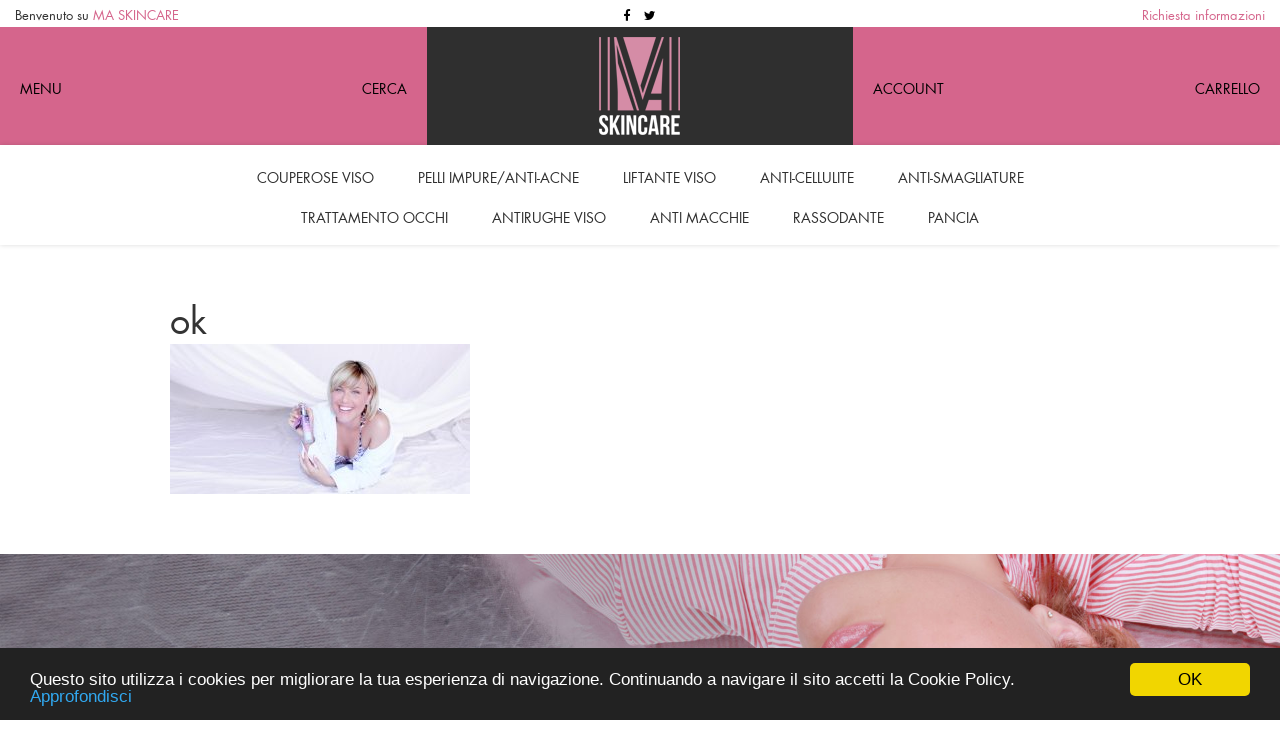

--- FILE ---
content_type: text/html; charset=UTF-8
request_url: https://maskincare.it/home/ok/
body_size: 7445
content:
<!DOCTYPE html>
<html lang="it-IT">
<head>
	<meta charset="UTF-8">
	<meta name="viewport" content="width=device-width, initial-scale=1.0, maximum-scale=1.0, user-scalable=no">
	<title>ok - MA Skin Care</title>
	<link rel="icon" href="https://maskincare.it/wp-content/themes/maskincare/images/favicon.png" type="image/png" />
	<meta name='robots' content='index, follow, max-image-preview:large, max-snippet:-1, max-video-preview:-1' />
	<style>img:is([sizes="auto" i], [sizes^="auto," i]) { contain-intrinsic-size: 3000px 1500px }</style>
	
	<!-- This site is optimized with the Yoast SEO plugin v24.2 - https://yoast.com/wordpress/plugins/seo/ -->
	<link rel="canonical" href="https://maskincare.it/home/ok/" />
	<meta property="og:locale" content="it_IT" />
	<meta property="og:type" content="article" />
	<meta property="og:title" content="ok - MA Skin Care" />
	<meta property="og:url" content="https://maskincare.it/home/ok/" />
	<meta property="og:site_name" content="MA Skin Care" />
	<meta property="article:modified_time" content="2016-12-28T15:38:06+00:00" />
	<meta property="og:image" content="https://maskincare.it/home/ok" />
	<meta property="og:image:width" content="779" />
	<meta property="og:image:height" content="389" />
	<meta property="og:image:type" content="image/jpeg" />
	<meta name="twitter:card" content="summary_large_image" />
	<script type="application/ld+json" class="yoast-schema-graph">{"@context":"https://schema.org","@graph":[{"@type":"WebPage","@id":"https://maskincare.it/home/ok/","url":"https://maskincare.it/home/ok/","name":"ok - MA Skin Care","isPartOf":{"@id":"https://maskincare.it/#website"},"primaryImageOfPage":{"@id":"https://maskincare.it/home/ok/#primaryimage"},"image":{"@id":"https://maskincare.it/home/ok/#primaryimage"},"thumbnailUrl":"https://maskincare.it/wp-content/uploads/2016/12/ok.jpg","datePublished":"2016-12-28T15:38:03+00:00","dateModified":"2016-12-28T15:38:06+00:00","breadcrumb":{"@id":"https://maskincare.it/home/ok/#breadcrumb"},"inLanguage":"it-IT","potentialAction":[{"@type":"ReadAction","target":["https://maskincare.it/home/ok/"]}]},{"@type":"ImageObject","inLanguage":"it-IT","@id":"https://maskincare.it/home/ok/#primaryimage","url":"https://maskincare.it/wp-content/uploads/2016/12/ok.jpg","contentUrl":"https://maskincare.it/wp-content/uploads/2016/12/ok.jpg","width":779,"height":389},{"@type":"BreadcrumbList","@id":"https://maskincare.it/home/ok/#breadcrumb","itemListElement":[{"@type":"ListItem","position":1,"name":"Home","item":"https://maskincare.it/"},{"@type":"ListItem","position":2,"name":"Home","item":"https://maskincare.it/"},{"@type":"ListItem","position":3,"name":"ok"}]},{"@type":"WebSite","@id":"https://maskincare.it/#website","url":"https://maskincare.it/","name":"MA Skin Care","description":"","potentialAction":[{"@type":"SearchAction","target":{"@type":"EntryPoint","urlTemplate":"https://maskincare.it/?s={search_term_string}"},"query-input":{"@type":"PropertyValueSpecification","valueRequired":true,"valueName":"search_term_string"}}],"inLanguage":"it-IT"}]}</script>
	<!-- / Yoast SEO plugin. -->


<script type="text/javascript">
/* <![CDATA[ */
window._wpemojiSettings = {"baseUrl":"https:\/\/s.w.org\/images\/core\/emoji\/15.0.3\/72x72\/","ext":".png","svgUrl":"https:\/\/s.w.org\/images\/core\/emoji\/15.0.3\/svg\/","svgExt":".svg","source":{"concatemoji":"https:\/\/maskincare.it\/wp-includes\/js\/wp-emoji-release.min.js?ver=c623592e577d2e87e4975c7e7c1c3d93"}};
/*! This file is auto-generated */
!function(i,n){var o,s,e;function c(e){try{var t={supportTests:e,timestamp:(new Date).valueOf()};sessionStorage.setItem(o,JSON.stringify(t))}catch(e){}}function p(e,t,n){e.clearRect(0,0,e.canvas.width,e.canvas.height),e.fillText(t,0,0);var t=new Uint32Array(e.getImageData(0,0,e.canvas.width,e.canvas.height).data),r=(e.clearRect(0,0,e.canvas.width,e.canvas.height),e.fillText(n,0,0),new Uint32Array(e.getImageData(0,0,e.canvas.width,e.canvas.height).data));return t.every(function(e,t){return e===r[t]})}function u(e,t,n){switch(t){case"flag":return n(e,"\ud83c\udff3\ufe0f\u200d\u26a7\ufe0f","\ud83c\udff3\ufe0f\u200b\u26a7\ufe0f")?!1:!n(e,"\ud83c\uddfa\ud83c\uddf3","\ud83c\uddfa\u200b\ud83c\uddf3")&&!n(e,"\ud83c\udff4\udb40\udc67\udb40\udc62\udb40\udc65\udb40\udc6e\udb40\udc67\udb40\udc7f","\ud83c\udff4\u200b\udb40\udc67\u200b\udb40\udc62\u200b\udb40\udc65\u200b\udb40\udc6e\u200b\udb40\udc67\u200b\udb40\udc7f");case"emoji":return!n(e,"\ud83d\udc26\u200d\u2b1b","\ud83d\udc26\u200b\u2b1b")}return!1}function f(e,t,n){var r="undefined"!=typeof WorkerGlobalScope&&self instanceof WorkerGlobalScope?new OffscreenCanvas(300,150):i.createElement("canvas"),a=r.getContext("2d",{willReadFrequently:!0}),o=(a.textBaseline="top",a.font="600 32px Arial",{});return e.forEach(function(e){o[e]=t(a,e,n)}),o}function t(e){var t=i.createElement("script");t.src=e,t.defer=!0,i.head.appendChild(t)}"undefined"!=typeof Promise&&(o="wpEmojiSettingsSupports",s=["flag","emoji"],n.supports={everything:!0,everythingExceptFlag:!0},e=new Promise(function(e){i.addEventListener("DOMContentLoaded",e,{once:!0})}),new Promise(function(t){var n=function(){try{var e=JSON.parse(sessionStorage.getItem(o));if("object"==typeof e&&"number"==typeof e.timestamp&&(new Date).valueOf()<e.timestamp+604800&&"object"==typeof e.supportTests)return e.supportTests}catch(e){}return null}();if(!n){if("undefined"!=typeof Worker&&"undefined"!=typeof OffscreenCanvas&&"undefined"!=typeof URL&&URL.createObjectURL&&"undefined"!=typeof Blob)try{var e="postMessage("+f.toString()+"("+[JSON.stringify(s),u.toString(),p.toString()].join(",")+"));",r=new Blob([e],{type:"text/javascript"}),a=new Worker(URL.createObjectURL(r),{name:"wpTestEmojiSupports"});return void(a.onmessage=function(e){c(n=e.data),a.terminate(),t(n)})}catch(e){}c(n=f(s,u,p))}t(n)}).then(function(e){for(var t in e)n.supports[t]=e[t],n.supports.everything=n.supports.everything&&n.supports[t],"flag"!==t&&(n.supports.everythingExceptFlag=n.supports.everythingExceptFlag&&n.supports[t]);n.supports.everythingExceptFlag=n.supports.everythingExceptFlag&&!n.supports.flag,n.DOMReady=!1,n.readyCallback=function(){n.DOMReady=!0}}).then(function(){return e}).then(function(){var e;n.supports.everything||(n.readyCallback(),(e=n.source||{}).concatemoji?t(e.concatemoji):e.wpemoji&&e.twemoji&&(t(e.twemoji),t(e.wpemoji)))}))}((window,document),window._wpemojiSettings);
/* ]]> */
</script>
<style id='wp-emoji-styles-inline-css' type='text/css'>

	img.wp-smiley, img.emoji {
		display: inline !important;
		border: none !important;
		box-shadow: none !important;
		height: 1em !important;
		width: 1em !important;
		margin: 0 0.07em !important;
		vertical-align: -0.1em !important;
		background: none !important;
		padding: 0 !important;
	}
</style>
<link rel='stylesheet' id='wp-block-library-css' href='https://maskincare.it/wp-includes/css/dist/block-library/style.min.css?ver=c623592e577d2e87e4975c7e7c1c3d93' type='text/css' media='all' />
<style id='classic-theme-styles-inline-css' type='text/css'>
/*! This file is auto-generated */
.wp-block-button__link{color:#fff;background-color:#32373c;border-radius:9999px;box-shadow:none;text-decoration:none;padding:calc(.667em + 2px) calc(1.333em + 2px);font-size:1.125em}.wp-block-file__button{background:#32373c;color:#fff;text-decoration:none}
</style>
<style id='global-styles-inline-css' type='text/css'>
:root{--wp--preset--aspect-ratio--square: 1;--wp--preset--aspect-ratio--4-3: 4/3;--wp--preset--aspect-ratio--3-4: 3/4;--wp--preset--aspect-ratio--3-2: 3/2;--wp--preset--aspect-ratio--2-3: 2/3;--wp--preset--aspect-ratio--16-9: 16/9;--wp--preset--aspect-ratio--9-16: 9/16;--wp--preset--color--black: #000000;--wp--preset--color--cyan-bluish-gray: #abb8c3;--wp--preset--color--white: #ffffff;--wp--preset--color--pale-pink: #f78da7;--wp--preset--color--vivid-red: #cf2e2e;--wp--preset--color--luminous-vivid-orange: #ff6900;--wp--preset--color--luminous-vivid-amber: #fcb900;--wp--preset--color--light-green-cyan: #7bdcb5;--wp--preset--color--vivid-green-cyan: #00d084;--wp--preset--color--pale-cyan-blue: #8ed1fc;--wp--preset--color--vivid-cyan-blue: #0693e3;--wp--preset--color--vivid-purple: #9b51e0;--wp--preset--gradient--vivid-cyan-blue-to-vivid-purple: linear-gradient(135deg,rgba(6,147,227,1) 0%,rgb(155,81,224) 100%);--wp--preset--gradient--light-green-cyan-to-vivid-green-cyan: linear-gradient(135deg,rgb(122,220,180) 0%,rgb(0,208,130) 100%);--wp--preset--gradient--luminous-vivid-amber-to-luminous-vivid-orange: linear-gradient(135deg,rgba(252,185,0,1) 0%,rgba(255,105,0,1) 100%);--wp--preset--gradient--luminous-vivid-orange-to-vivid-red: linear-gradient(135deg,rgba(255,105,0,1) 0%,rgb(207,46,46) 100%);--wp--preset--gradient--very-light-gray-to-cyan-bluish-gray: linear-gradient(135deg,rgb(238,238,238) 0%,rgb(169,184,195) 100%);--wp--preset--gradient--cool-to-warm-spectrum: linear-gradient(135deg,rgb(74,234,220) 0%,rgb(151,120,209) 20%,rgb(207,42,186) 40%,rgb(238,44,130) 60%,rgb(251,105,98) 80%,rgb(254,248,76) 100%);--wp--preset--gradient--blush-light-purple: linear-gradient(135deg,rgb(255,206,236) 0%,rgb(152,150,240) 100%);--wp--preset--gradient--blush-bordeaux: linear-gradient(135deg,rgb(254,205,165) 0%,rgb(254,45,45) 50%,rgb(107,0,62) 100%);--wp--preset--gradient--luminous-dusk: linear-gradient(135deg,rgb(255,203,112) 0%,rgb(199,81,192) 50%,rgb(65,88,208) 100%);--wp--preset--gradient--pale-ocean: linear-gradient(135deg,rgb(255,245,203) 0%,rgb(182,227,212) 50%,rgb(51,167,181) 100%);--wp--preset--gradient--electric-grass: linear-gradient(135deg,rgb(202,248,128) 0%,rgb(113,206,126) 100%);--wp--preset--gradient--midnight: linear-gradient(135deg,rgb(2,3,129) 0%,rgb(40,116,252) 100%);--wp--preset--font-size--small: 13px;--wp--preset--font-size--medium: 20px;--wp--preset--font-size--large: 36px;--wp--preset--font-size--x-large: 42px;--wp--preset--font-family--inter: "Inter", sans-serif;--wp--preset--font-family--cardo: Cardo;--wp--preset--spacing--20: 0.44rem;--wp--preset--spacing--30: 0.67rem;--wp--preset--spacing--40: 1rem;--wp--preset--spacing--50: 1.5rem;--wp--preset--spacing--60: 2.25rem;--wp--preset--spacing--70: 3.38rem;--wp--preset--spacing--80: 5.06rem;--wp--preset--shadow--natural: 6px 6px 9px rgba(0, 0, 0, 0.2);--wp--preset--shadow--deep: 12px 12px 50px rgba(0, 0, 0, 0.4);--wp--preset--shadow--sharp: 6px 6px 0px rgba(0, 0, 0, 0.2);--wp--preset--shadow--outlined: 6px 6px 0px -3px rgba(255, 255, 255, 1), 6px 6px rgba(0, 0, 0, 1);--wp--preset--shadow--crisp: 6px 6px 0px rgba(0, 0, 0, 1);}:where(.is-layout-flex){gap: 0.5em;}:where(.is-layout-grid){gap: 0.5em;}body .is-layout-flex{display: flex;}.is-layout-flex{flex-wrap: wrap;align-items: center;}.is-layout-flex > :is(*, div){margin: 0;}body .is-layout-grid{display: grid;}.is-layout-grid > :is(*, div){margin: 0;}:where(.wp-block-columns.is-layout-flex){gap: 2em;}:where(.wp-block-columns.is-layout-grid){gap: 2em;}:where(.wp-block-post-template.is-layout-flex){gap: 1.25em;}:where(.wp-block-post-template.is-layout-grid){gap: 1.25em;}.has-black-color{color: var(--wp--preset--color--black) !important;}.has-cyan-bluish-gray-color{color: var(--wp--preset--color--cyan-bluish-gray) !important;}.has-white-color{color: var(--wp--preset--color--white) !important;}.has-pale-pink-color{color: var(--wp--preset--color--pale-pink) !important;}.has-vivid-red-color{color: var(--wp--preset--color--vivid-red) !important;}.has-luminous-vivid-orange-color{color: var(--wp--preset--color--luminous-vivid-orange) !important;}.has-luminous-vivid-amber-color{color: var(--wp--preset--color--luminous-vivid-amber) !important;}.has-light-green-cyan-color{color: var(--wp--preset--color--light-green-cyan) !important;}.has-vivid-green-cyan-color{color: var(--wp--preset--color--vivid-green-cyan) !important;}.has-pale-cyan-blue-color{color: var(--wp--preset--color--pale-cyan-blue) !important;}.has-vivid-cyan-blue-color{color: var(--wp--preset--color--vivid-cyan-blue) !important;}.has-vivid-purple-color{color: var(--wp--preset--color--vivid-purple) !important;}.has-black-background-color{background-color: var(--wp--preset--color--black) !important;}.has-cyan-bluish-gray-background-color{background-color: var(--wp--preset--color--cyan-bluish-gray) !important;}.has-white-background-color{background-color: var(--wp--preset--color--white) !important;}.has-pale-pink-background-color{background-color: var(--wp--preset--color--pale-pink) !important;}.has-vivid-red-background-color{background-color: var(--wp--preset--color--vivid-red) !important;}.has-luminous-vivid-orange-background-color{background-color: var(--wp--preset--color--luminous-vivid-orange) !important;}.has-luminous-vivid-amber-background-color{background-color: var(--wp--preset--color--luminous-vivid-amber) !important;}.has-light-green-cyan-background-color{background-color: var(--wp--preset--color--light-green-cyan) !important;}.has-vivid-green-cyan-background-color{background-color: var(--wp--preset--color--vivid-green-cyan) !important;}.has-pale-cyan-blue-background-color{background-color: var(--wp--preset--color--pale-cyan-blue) !important;}.has-vivid-cyan-blue-background-color{background-color: var(--wp--preset--color--vivid-cyan-blue) !important;}.has-vivid-purple-background-color{background-color: var(--wp--preset--color--vivid-purple) !important;}.has-black-border-color{border-color: var(--wp--preset--color--black) !important;}.has-cyan-bluish-gray-border-color{border-color: var(--wp--preset--color--cyan-bluish-gray) !important;}.has-white-border-color{border-color: var(--wp--preset--color--white) !important;}.has-pale-pink-border-color{border-color: var(--wp--preset--color--pale-pink) !important;}.has-vivid-red-border-color{border-color: var(--wp--preset--color--vivid-red) !important;}.has-luminous-vivid-orange-border-color{border-color: var(--wp--preset--color--luminous-vivid-orange) !important;}.has-luminous-vivid-amber-border-color{border-color: var(--wp--preset--color--luminous-vivid-amber) !important;}.has-light-green-cyan-border-color{border-color: var(--wp--preset--color--light-green-cyan) !important;}.has-vivid-green-cyan-border-color{border-color: var(--wp--preset--color--vivid-green-cyan) !important;}.has-pale-cyan-blue-border-color{border-color: var(--wp--preset--color--pale-cyan-blue) !important;}.has-vivid-cyan-blue-border-color{border-color: var(--wp--preset--color--vivid-cyan-blue) !important;}.has-vivid-purple-border-color{border-color: var(--wp--preset--color--vivid-purple) !important;}.has-vivid-cyan-blue-to-vivid-purple-gradient-background{background: var(--wp--preset--gradient--vivid-cyan-blue-to-vivid-purple) !important;}.has-light-green-cyan-to-vivid-green-cyan-gradient-background{background: var(--wp--preset--gradient--light-green-cyan-to-vivid-green-cyan) !important;}.has-luminous-vivid-amber-to-luminous-vivid-orange-gradient-background{background: var(--wp--preset--gradient--luminous-vivid-amber-to-luminous-vivid-orange) !important;}.has-luminous-vivid-orange-to-vivid-red-gradient-background{background: var(--wp--preset--gradient--luminous-vivid-orange-to-vivid-red) !important;}.has-very-light-gray-to-cyan-bluish-gray-gradient-background{background: var(--wp--preset--gradient--very-light-gray-to-cyan-bluish-gray) !important;}.has-cool-to-warm-spectrum-gradient-background{background: var(--wp--preset--gradient--cool-to-warm-spectrum) !important;}.has-blush-light-purple-gradient-background{background: var(--wp--preset--gradient--blush-light-purple) !important;}.has-blush-bordeaux-gradient-background{background: var(--wp--preset--gradient--blush-bordeaux) !important;}.has-luminous-dusk-gradient-background{background: var(--wp--preset--gradient--luminous-dusk) !important;}.has-pale-ocean-gradient-background{background: var(--wp--preset--gradient--pale-ocean) !important;}.has-electric-grass-gradient-background{background: var(--wp--preset--gradient--electric-grass) !important;}.has-midnight-gradient-background{background: var(--wp--preset--gradient--midnight) !important;}.has-small-font-size{font-size: var(--wp--preset--font-size--small) !important;}.has-medium-font-size{font-size: var(--wp--preset--font-size--medium) !important;}.has-large-font-size{font-size: var(--wp--preset--font-size--large) !important;}.has-x-large-font-size{font-size: var(--wp--preset--font-size--x-large) !important;}
:where(.wp-block-post-template.is-layout-flex){gap: 1.25em;}:where(.wp-block-post-template.is-layout-grid){gap: 1.25em;}
:where(.wp-block-columns.is-layout-flex){gap: 2em;}:where(.wp-block-columns.is-layout-grid){gap: 2em;}
:root :where(.wp-block-pullquote){font-size: 1.5em;line-height: 1.6;}
</style>
<link rel='stylesheet' id='woocommerce-layout-css' href='https://maskincare.it/wp-content/plugins/woocommerce/assets/css/woocommerce-layout.css?ver=9.5.3' type='text/css' media='all' />
<link rel='stylesheet' id='woocommerce-smallscreen-css' href='https://maskincare.it/wp-content/plugins/woocommerce/assets/css/woocommerce-smallscreen.css?ver=9.5.3' type='text/css' media='only screen and (max-width: 768px)' />
<link rel='stylesheet' id='woocommerce-general-css' href='https://maskincare.it/wp-content/plugins/woocommerce/assets/css/woocommerce.css?ver=9.5.3' type='text/css' media='all' />
<style id='woocommerce-inline-inline-css' type='text/css'>
.woocommerce form .form-row .required { visibility: visible; }
</style>
<link rel='stylesheet' id='font-awesome-css' href='https://maskincare.it/wp-content/themes/maskincare/lib/font-awesome/css/font-awesome.min.css?ver=4.2.0' type='text/css' media='all' />
<link rel='stylesheet' id='bootstrap-css' href='https://maskincare.it/wp-content/themes/maskincare/lib/bootstrap/css/bootstrap.css?ver=3.2.0' type='text/css' media='all' />
<link rel='stylesheet' id='owl-css' href='https://maskincare.it/wp-content/themes/maskincare/lib/owl/assets/owl.carousel.css?ver=2.1.5' type='text/css' media='all' />
<link rel='stylesheet' id='style-css' href='https://maskincare.it/wp-content/themes/maskincare/style.css?ver=1.4' type='text/css' media='all' />
<script type="text/javascript" src="https://maskincare.it/wp-includes/js/jquery/jquery.min.js?ver=3.7.1" id="jquery-core-js"></script>
<script type="text/javascript" src="https://maskincare.it/wp-includes/js/jquery/jquery-migrate.min.js?ver=3.4.1" id="jquery-migrate-js"></script>
<script type="text/javascript" src="https://maskincare.it/wp-content/plugins/woocommerce/assets/js/jquery-blockui/jquery.blockUI.min.js?ver=2.7.0-wc.9.5.3" id="jquery-blockui-js" defer="defer" data-wp-strategy="defer"></script>
<script type="text/javascript" id="wc-add-to-cart-js-extra">
/* <![CDATA[ */
var wc_add_to_cart_params = {"ajax_url":"\/wp-admin\/admin-ajax.php","wc_ajax_url":"\/?wc-ajax=%%endpoint%%","i18n_view_cart":"Visualizza carrello","cart_url":"https:\/\/maskincare.it\/carrello\/","is_cart":"","cart_redirect_after_add":"no"};
/* ]]> */
</script>
<script type="text/javascript" src="https://maskincare.it/wp-content/plugins/woocommerce/assets/js/frontend/add-to-cart.min.js?ver=9.5.3" id="wc-add-to-cart-js" defer="defer" data-wp-strategy="defer"></script>
<script type="text/javascript" src="https://maskincare.it/wp-content/plugins/woocommerce/assets/js/js-cookie/js.cookie.min.js?ver=2.1.4-wc.9.5.3" id="js-cookie-js" defer="defer" data-wp-strategy="defer"></script>
<script type="text/javascript" id="woocommerce-js-extra">
/* <![CDATA[ */
var woocommerce_params = {"ajax_url":"\/wp-admin\/admin-ajax.php","wc_ajax_url":"\/?wc-ajax=%%endpoint%%"};
/* ]]> */
</script>
<script type="text/javascript" src="https://maskincare.it/wp-content/plugins/woocommerce/assets/js/frontend/woocommerce.min.js?ver=9.5.3" id="woocommerce-js" defer="defer" data-wp-strategy="defer"></script>
<script type="text/javascript" src="https://maskincare.it/wp-content/themes/maskincare/lib/owl/owl.carousel.min.js?ver=2.1.5" id="owl-js"></script>
<script type="text/javascript" src="https://maskincare.it/wp-content/themes/maskincare/js/script.js?ver=c623592e577d2e87e4975c7e7c1c3d93" id="script-js"></script>
<link rel="https://api.w.org/" href="https://maskincare.it/wp-json/" /><link rel="alternate" title="JSON" type="application/json" href="https://maskincare.it/wp-json/wp/v2/media/168" /><link rel="EditURI" type="application/rsd+xml" title="RSD" href="https://maskincare.it/xmlrpc.php?rsd" />
<link rel='shortlink' href='https://maskincare.it/?p=168' />
<link rel="alternate" title="oEmbed (JSON)" type="application/json+oembed" href="https://maskincare.it/wp-json/oembed/1.0/embed?url=https%3A%2F%2Fmaskincare.it%2Fhome%2Fok%2F" />
<link rel="alternate" title="oEmbed (XML)" type="text/xml+oembed" href="https://maskincare.it/wp-json/oembed/1.0/embed?url=https%3A%2F%2Fmaskincare.it%2Fhome%2Fok%2F&#038;format=xml" />
	<noscript><style>.woocommerce-product-gallery{ opacity: 1 !important; }</style></noscript>
	<style class='wp-fonts-local' type='text/css'>
@font-face{font-family:Inter;font-style:normal;font-weight:300 900;font-display:fallback;src:url('https://maskincare.it/wp-content/plugins/woocommerce/assets/fonts/Inter-VariableFont_slnt,wght.woff2') format('woff2');font-stretch:normal;}
@font-face{font-family:Cardo;font-style:normal;font-weight:400;font-display:fallback;src:url('https://maskincare.it/wp-content/plugins/woocommerce/assets/fonts/cardo_normal_400.woff2') format('woff2');}
</style>
</head>

<body class="attachment attachment-template-default attachmentid-168 attachment-jpeg theme-maskincare woocommerce-no-js desktop chrome">

	<div class="topbar">
		<div class="container-fluid">
			<div class="row row-gap-0">
				<div class="col-md-4 text-left">Benvenuto su <span class="color">MA SKINCARE</span></div>
				<div class="col-md-4 text-center">
					<div class="menu-social-container"><ul id="menu-social" class="menu-social"><li id="menu-item-19" class="menu-item menu-item-type-custom menu-item-object-custom menu-item-19"><a target="_blank" href="https://www.facebook.com/MAskincare.it/"><i class="fa fa-facebook"></i></a></li>
<li id="menu-item-16" class="menu-item menu-item-type-custom menu-item-object-custom menu-item-16"><a target="_blank" href="https://twitter.com/ma_skincare"><i class="fa fa-twitter"></i></a></li>
</ul></div>		
				</div>
				<div class="col-md-4 text-right"><a href="mailto:info@avitabile.info" target="_blank">Richiesta informazioni</a></div>
			</div>
		</div>
	</div>

	<header id="header">
		<div class="toggle">
			<div class="line"></div>
			<div class="line"></div>
			<div class="line"></div>
		</div>
		<div class="row row-gap-0">
			<div class="col-md-4 menu-flex">
				<ul id="menu-header-sx" class="nav-menu"><li id="menu-item-32" class="js-menu menu-item menu-item-type-custom menu-item-object-custom menu-item-32"><a href="#!">MENU</a></li>
<li id="menu-item-33" class="menu-item menu-item-type-custom menu-item-object-custom menu-item-33"><a href="https://maskincare.it/?s=">CERCA</a></li>
</ul>		
			</div>
			<div class="col-md-4 text-center logo-back">
				<a href="https://maskincare.it" id="logo"><img src="https://maskincare.it/wp-content/themes/maskincare/images/logo.png"></a>
			</div>
			<div class="col-md-4 menu-flex">
				<ul id="menu-header-dx" class="nav-menu"><li id="menu-item-34" class="menu-item menu-item-type-post_type menu-item-object-page menu-item-34"><a href="https://maskincare.it/account/">Account</a></li>
<li id="menu-item-35" class="menu-item menu-item-type-post_type menu-item-object-page menu-item-35"><a href="https://maskincare.it/carrello/">Carrello</a></li>
</ul>		
			</div>
		</div>
	</header>

		<div id="stripe-menu" class="stripe stripe-white">
		<div class="container">
			<ul id="menu-categorie" class="menu-category"><li id="menu-item-76" class="menu-item menu-item-type-taxonomy menu-item-object-product_cat menu-item-76"><a href="https://maskincare.it/categoria-prodotto/couperose-viso/">Couperose viso</a></li>
<li id="menu-item-79" class="menu-item menu-item-type-taxonomy menu-item-object-product_cat menu-item-79"><a href="https://maskincare.it/categoria-prodotto/pelli-impure-anti-acne/">Pelli impure/anti-acne</a></li>
<li id="menu-item-77" class="menu-item menu-item-type-taxonomy menu-item-object-product_cat menu-item-77"><a href="https://maskincare.it/categoria-prodotto/liftante-viso/">Liftante viso</a></li>
<li id="menu-item-73" class="menu-item menu-item-type-taxonomy menu-item-object-product_cat menu-item-73"><a href="https://maskincare.it/categoria-prodotto/anti-cellulite/">Anti-cellulite</a></li>
<li id="menu-item-74" class="menu-item menu-item-type-taxonomy menu-item-object-product_cat menu-item-74"><a href="https://maskincare.it/categoria-prodotto/anti-smagliature/">Anti-smagliature</a></li>
<li id="menu-item-81" class="menu-item menu-item-type-taxonomy menu-item-object-product_cat menu-item-81"><a href="https://maskincare.it/categoria-prodotto/trattamento-occhi/">Trattamento occhi</a></li>
<li id="menu-item-75" class="menu-item menu-item-type-taxonomy menu-item-object-product_cat menu-item-75"><a href="https://maskincare.it/categoria-prodotto/antirughe-viso/">Antirughe viso</a></li>
<li id="menu-item-72" class="menu-item menu-item-type-taxonomy menu-item-object-product_cat menu-item-72"><a href="https://maskincare.it/categoria-prodotto/anti-macchie/">Anti macchie</a></li>
<li id="menu-item-80" class="menu-item menu-item-type-taxonomy menu-item-object-product_cat menu-item-80"><a href="https://maskincare.it/categoria-prodotto/rassodante/">Rassodante</a></li>
<li id="menu-item-78" class="menu-item menu-item-type-taxonomy menu-item-object-product_cat menu-item-78"><a href="https://maskincare.it/categoria-prodotto/pancia/">Pancia</a></li>
</ul>		
		</div>
	</div>
	
	<div id="stripe-mobile" class="stripe">
		<div class="container">
			<ul id="menu-mobile" class="menu-category"><li id="menu-item-86" class="menu-item menu-item-type-post_type menu-item-object-page menu-item-86"><a href="https://maskincare.it/account/">Account</a></li>
<li id="menu-item-87" class="menu-item menu-item-type-post_type menu-item-object-page menu-item-87"><a href="https://maskincare.it/checkout/">Cassa</a></li>
<li id="menu-item-88" class="menu-item menu-item-type-post_type menu-item-object-page menu-item-88"><a href="https://maskincare.it/carrello/">Carrello</a></li>
<li id="menu-item-93" class="menu-item menu-item-type-taxonomy menu-item-object-product_cat menu-item-93"><a href="https://maskincare.it/categoria-prodotto/couperose-viso/">Couperose viso</a></li>
<li id="menu-item-96" class="menu-item menu-item-type-taxonomy menu-item-object-product_cat menu-item-96"><a href="https://maskincare.it/categoria-prodotto/pelli-impure-anti-acne/">Pelli impure/anti-acne</a></li>
<li id="menu-item-94" class="menu-item menu-item-type-taxonomy menu-item-object-product_cat menu-item-94"><a href="https://maskincare.it/categoria-prodotto/liftante-viso/">Liftante viso</a></li>
<li id="menu-item-90" class="menu-item menu-item-type-taxonomy menu-item-object-product_cat menu-item-90"><a href="https://maskincare.it/categoria-prodotto/anti-cellulite/">Anti-cellulite</a></li>
<li id="menu-item-91" class="menu-item menu-item-type-taxonomy menu-item-object-product_cat menu-item-91"><a href="https://maskincare.it/categoria-prodotto/anti-smagliature/">Anti-smagliature</a></li>
<li id="menu-item-98" class="menu-item menu-item-type-taxonomy menu-item-object-product_cat menu-item-98"><a href="https://maskincare.it/categoria-prodotto/trattamento-occhi/">Trattamento occhi</a></li>
<li id="menu-item-92" class="menu-item menu-item-type-taxonomy menu-item-object-product_cat menu-item-92"><a href="https://maskincare.it/categoria-prodotto/antirughe-viso/">Antirughe viso</a></li>
<li id="menu-item-89" class="menu-item menu-item-type-taxonomy menu-item-object-product_cat menu-item-89"><a href="https://maskincare.it/categoria-prodotto/anti-macchie/">Anti macchie</a></li>
<li id="menu-item-97" class="menu-item menu-item-type-taxonomy menu-item-object-product_cat menu-item-97"><a href="https://maskincare.it/categoria-prodotto/rassodante/">Rassodante</a></li>
<li id="menu-item-95" class="menu-item menu-item-type-taxonomy menu-item-object-product_cat menu-item-95"><a href="https://maskincare.it/categoria-prodotto/pancia/">Pancia</a></li>
</ul>		
		</div>
	</div>

	<div class="container">
		<div class="row">
			<div class="col-xs-12">

															<h1 class="entry-title">ok</h1>
						<div class="entry-content"><p class="attachment"><a href='https://maskincare.it/wp-content/uploads/2016/12/ok.jpg'><img decoding="async" width="300" height="150" src="https://maskincare.it/wp-content/uploads/2016/12/ok-300x150.jpg" class="attachment-medium size-medium" alt="" srcset="https://maskincare.it/wp-content/uploads/2016/12/ok-300x150.jpg 300w, https://maskincare.it/wp-content/uploads/2016/12/ok-768x384.jpg 768w, https://maskincare.it/wp-content/uploads/2016/12/ok-500x250.jpg 500w, https://maskincare.it/wp-content/uploads/2016/12/ok.jpg 779w" sizes="(max-width: 300px) 100vw, 300px" /></a></p>
</div>
									
			</div>
		</div>
	</div>

	<div class="splash" style="background-image: url('https://maskincare.it/wp-content/uploads/2016/12/footer.jpg');">
		<h3 style="text-align: center">destinato ad una cliente<br />
elegante ed esigente</h3>
<p style="text-align: center">Fragranze ricercate, texture uniche, abbinate ad un packaging originale<br />
e curato nei minimi dettagli</p>
	</div>

	<footer id="footer">
		<div class="container-fluid">
			<div class="row row-gap-0">
				<div class="col-sm-4">
					<h3>Contatti</h3>
					<p><b>FARMACIA AVITABILE SAS del DR. ANDREA AVITABILE &amp; C.</b><br />
sita in via Capanna 58/1 a Senigallia &#8211; 60019- (AN)<br />
Codice Fiscale 02969760426<br />
Partita IVA 02969760426<br />
Numero REA AN &#8211; 294355</p>
<div><a href="mailto:info@avitabile.info" target="_blank" rel="noopener">info@avitabile.info</a></div>
<div>tel. +39 071 7924542<br />
tel. +39 4608038</div>
				</div>
				<div class="col-sm-4 back-black">
					<h3>Social Network</h3>
					<div class="menu-social-container"><ul id="menu-social-1" class="social"><li class="menu-item menu-item-type-custom menu-item-object-custom menu-item-19"><a target="_blank" href="https://www.facebook.com/MAskincare.it/"><i class="fa fa-facebook"></i></a></li>
<li class="menu-item menu-item-type-custom menu-item-object-custom menu-item-16"><a target="_blank" href="https://twitter.com/ma_skincare"><i class="fa fa-twitter"></i></a></li>
</ul></div>				</div>
							</div>
		</div>
		<div class="policy">
			<div class="menu-servizio-container"><ul id="menu-servizio" class="menu-service"><li id="menu-item-362" class="menu-item menu-item-type-post_type menu-item-object-page menu-item-362"><a href="https://maskincare.it/informativa-privacy/">Informativa Privacy</a></li>
<li id="menu-item-363" class="menu-item menu-item-type-post_type menu-item-object-page menu-item-363"><a href="https://maskincare.it/cookie-policy/">Cookie Policy</a></li>
<li id="menu-item-380" class="menu-item menu-item-type-post_type menu-item-object-page menu-item-380"><a href="https://maskincare.it/condizioni-generali-contratto/">Condizioni generali di contratto</a></li>
</ul></div>				
		</div>
		<div class="hide">
			<div class="col-sm-6 copyright"><p>Web Design <a href="//www.fabiofolgori.it/" title="Web Design Fabio Folgori" target="_blank">Fabio Folgori</a></p></div>
		</div>
	</footer>

		<script type='text/javascript'>
		(function () {
			var c = document.body.className;
			c = c.replace(/woocommerce-no-js/, 'woocommerce-js');
			document.body.className = c;
		})();
	</script>
	<link rel='stylesheet' id='woocommercebulkdiscount-style-css' href='https://maskincare.it/wp-content/plugins/woocommerce-bulk-discount/css/style.css?ver=c623592e577d2e87e4975c7e7c1c3d93' type='text/css' media='all' />
<link rel='stylesheet' id='wc-blocks-style-css' href='https://maskincare.it/wp-content/plugins/woocommerce/assets/client/blocks/wc-blocks.css?ver=wc-9.5.3' type='text/css' media='all' />
<script type="text/javascript" src="https://maskincare.it/wp-content/plugins/woocommerce/assets/js/sourcebuster/sourcebuster.min.js?ver=9.5.3" id="sourcebuster-js-js"></script>
<script type="text/javascript" id="wc-order-attribution-js-extra">
/* <![CDATA[ */
var wc_order_attribution = {"params":{"lifetime":1.0e-5,"session":30,"base64":false,"ajaxurl":"https:\/\/maskincare.it\/wp-admin\/admin-ajax.php","prefix":"wc_order_attribution_","allowTracking":true},"fields":{"source_type":"current.typ","referrer":"current_add.rf","utm_campaign":"current.cmp","utm_source":"current.src","utm_medium":"current.mdm","utm_content":"current.cnt","utm_id":"current.id","utm_term":"current.trm","utm_source_platform":"current.plt","utm_creative_format":"current.fmt","utm_marketing_tactic":"current.tct","session_entry":"current_add.ep","session_start_time":"current_add.fd","session_pages":"session.pgs","session_count":"udata.vst","user_agent":"udata.uag"}};
/* ]]> */
</script>
<script type="text/javascript" src="https://maskincare.it/wp-content/plugins/woocommerce/assets/js/frontend/order-attribution.min.js?ver=9.5.3" id="wc-order-attribution-js"></script>

	<!-- Begin Cookie Consent plugin by Silktide - http://silktide.com/cookieconsent -->
	<script type="text/javascript">
	    window.cookieconsent_options = {"message":"Questo sito utilizza i cookies per migliorare la tua esperienza di navigazione. Continuando a navigare il sito accetti la Cookie Policy.","dismiss":"OK","learnMore":"Approfondisci","link": "https://maskincare.it/cookie-policy/","theme":"dark-bottom"};
	</script>
	<script type="text/javascript" src="//cdnjs.cloudflare.com/ajax/libs/cookieconsent2/1.0.10/cookieconsent.min.js"></script>
	<!-- End Cookie Consent plugin -->

</body>
</html>
<!-- *´¨)
     ¸.•´¸.•*´¨) ¸.•*¨)
     (¸.•´ (¸.•` ¤ Comet Cache is Fully Functional ¤ ´¨) -->

<!-- Cache File Version Salt:       n/a -->

<!-- Cache File URL:                https://maskincare.it/home/ok/ -->
<!-- Cache File Path:               /cache/comet-cache/cache/https/maskincare-it/home/ok.html -->

<!-- Cache File Generated Via:      HTTP request -->
<!-- Cache File Generated On:       Jan 11th, 2026 @ 3:20 pm CET -->
<!-- Cache File Generated In:       1.36343 seconds -->

<!-- Cache File Expires On:         Jan 18th, 2026 @ 3:20 pm CET -->
<!-- Cache File Auto-Rebuild On:    Jan 18th, 2026 @ 3:20 pm CET -->

<!-- Loaded via Cache On:    Jan 17th, 2026 @ 11:50 pm UTC -->
<!-- Loaded via Cache In:    0.05076 seconds -->